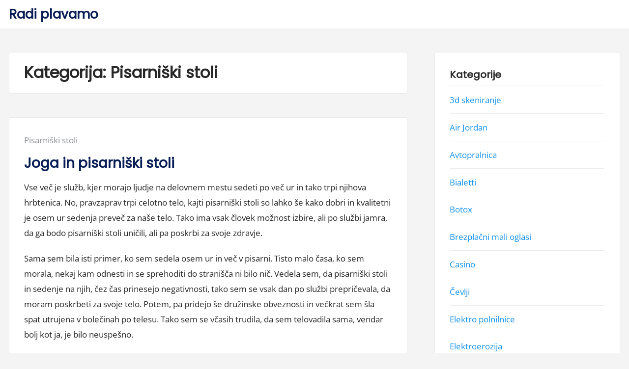

--- FILE ---
content_type: text/html; charset=UTF-8
request_url: https://www.plavalniklub-koper.com/category/pisarniski-stoli/
body_size: 10241
content:
<!DOCTYPE html>
<html dir="ltr" lang="sl-SI" prefix="og: https://ogp.me/ns#">
<head>
	<meta charset="UTF-8">
	<meta name="viewport" content="width=device-width, initial-scale=1.0">
	<link rel="profile" href="https://gmpg.org/xfn/11">

	<title>Pisarniški stoli</title>

		<!-- All in One SEO 4.9.3 - aioseo.com -->
	<meta name="robots" content="noindex, max-image-preview:large" />
	<meta name="keywords" content="hrbtenica,sedenje,pisarniški stoli" />
	<link rel="canonical" href="https://www.plavalniklub-koper.com/category/pisarniski-stoli/" />
	<meta name="generator" content="All in One SEO (AIOSEO) 4.9.3" />
		<script type="application/ld+json" class="aioseo-schema">
			{"@context":"https:\/\/schema.org","@graph":[{"@type":"BreadcrumbList","@id":"https:\/\/www.plavalniklub-koper.com\/category\/pisarniski-stoli\/#breadcrumblist","itemListElement":[{"@type":"ListItem","@id":"https:\/\/www.plavalniklub-koper.com#listItem","position":1,"name":"Home","item":"https:\/\/www.plavalniklub-koper.com","nextItem":{"@type":"ListItem","@id":"https:\/\/www.plavalniklub-koper.com\/category\/pisarniski-stoli\/#listItem","name":"Pisarni\u0161ki stoli"}},{"@type":"ListItem","@id":"https:\/\/www.plavalniklub-koper.com\/category\/pisarniski-stoli\/#listItem","position":2,"name":"Pisarni\u0161ki stoli","previousItem":{"@type":"ListItem","@id":"https:\/\/www.plavalniklub-koper.com#listItem","name":"Home"}}]},{"@type":"CollectionPage","@id":"https:\/\/www.plavalniklub-koper.com\/category\/pisarniski-stoli\/#collectionpage","url":"https:\/\/www.plavalniklub-koper.com\/category\/pisarniski-stoli\/","name":"Pisarni\u0161ki stoli","inLanguage":"sl-SI","isPartOf":{"@id":"https:\/\/www.plavalniklub-koper.com\/#website"},"breadcrumb":{"@id":"https:\/\/www.plavalniklub-koper.com\/category\/pisarniski-stoli\/#breadcrumblist"}},{"@type":"Organization","@id":"https:\/\/www.plavalniklub-koper.com\/#organization","name":"Radi plavamo","url":"https:\/\/www.plavalniklub-koper.com\/"},{"@type":"WebSite","@id":"https:\/\/www.plavalniklub-koper.com\/#website","url":"https:\/\/www.plavalniklub-koper.com\/","name":"Radi plavamo","inLanguage":"sl-SI","publisher":{"@id":"https:\/\/www.plavalniklub-koper.com\/#organization"}}]}
		</script>
		<!-- All in One SEO -->

<link rel="alternate" type="application/rss+xml" title="Radi plavamo &raquo; Vir" href="https://www.plavalniklub-koper.com/feed/" />
<link rel="alternate" type="application/rss+xml" title="Radi plavamo &raquo; Vir komentarjev" href="https://www.plavalniklub-koper.com/comments/feed/" />
<link rel="alternate" type="application/rss+xml" title="Radi plavamo &raquo; Pisarniški stoli Vir kategorije" href="https://www.plavalniklub-koper.com/category/pisarniski-stoli/feed/" />
<style id='wp-img-auto-sizes-contain-inline-css'>
img:is([sizes=auto i],[sizes^="auto," i]){contain-intrinsic-size:3000px 1500px}
/*# sourceURL=wp-img-auto-sizes-contain-inline-css */
</style>

<style id='wp-emoji-styles-inline-css'>

	img.wp-smiley, img.emoji {
		display: inline !important;
		border: none !important;
		box-shadow: none !important;
		height: 1em !important;
		width: 1em !important;
		margin: 0 0.07em !important;
		vertical-align: -0.1em !important;
		background: none !important;
		padding: 0 !important;
	}
/*# sourceURL=wp-emoji-styles-inline-css */
</style>
<link rel='stylesheet' id='wp-block-library-css' href='https://www.plavalniklub-koper.com/wp-includes/css/dist/block-library/style.min.css?ver=6.9' media='all' />
<style id='global-styles-inline-css'>
:root{--wp--preset--aspect-ratio--square: 1;--wp--preset--aspect-ratio--4-3: 4/3;--wp--preset--aspect-ratio--3-4: 3/4;--wp--preset--aspect-ratio--3-2: 3/2;--wp--preset--aspect-ratio--2-3: 2/3;--wp--preset--aspect-ratio--16-9: 16/9;--wp--preset--aspect-ratio--9-16: 9/16;--wp--preset--color--black: #000000;--wp--preset--color--cyan-bluish-gray: #abb8c3;--wp--preset--color--white: #ffffff;--wp--preset--color--pale-pink: #f78da7;--wp--preset--color--vivid-red: #cf2e2e;--wp--preset--color--luminous-vivid-orange: #ff6900;--wp--preset--color--luminous-vivid-amber: #fcb900;--wp--preset--color--light-green-cyan: #7bdcb5;--wp--preset--color--vivid-green-cyan: #00d084;--wp--preset--color--pale-cyan-blue: #8ed1fc;--wp--preset--color--vivid-cyan-blue: #0693e3;--wp--preset--color--vivid-purple: #9b51e0;--wp--preset--gradient--vivid-cyan-blue-to-vivid-purple: linear-gradient(135deg,rgb(6,147,227) 0%,rgb(155,81,224) 100%);--wp--preset--gradient--light-green-cyan-to-vivid-green-cyan: linear-gradient(135deg,rgb(122,220,180) 0%,rgb(0,208,130) 100%);--wp--preset--gradient--luminous-vivid-amber-to-luminous-vivid-orange: linear-gradient(135deg,rgb(252,185,0) 0%,rgb(255,105,0) 100%);--wp--preset--gradient--luminous-vivid-orange-to-vivid-red: linear-gradient(135deg,rgb(255,105,0) 0%,rgb(207,46,46) 100%);--wp--preset--gradient--very-light-gray-to-cyan-bluish-gray: linear-gradient(135deg,rgb(238,238,238) 0%,rgb(169,184,195) 100%);--wp--preset--gradient--cool-to-warm-spectrum: linear-gradient(135deg,rgb(74,234,220) 0%,rgb(151,120,209) 20%,rgb(207,42,186) 40%,rgb(238,44,130) 60%,rgb(251,105,98) 80%,rgb(254,248,76) 100%);--wp--preset--gradient--blush-light-purple: linear-gradient(135deg,rgb(255,206,236) 0%,rgb(152,150,240) 100%);--wp--preset--gradient--blush-bordeaux: linear-gradient(135deg,rgb(254,205,165) 0%,rgb(254,45,45) 50%,rgb(107,0,62) 100%);--wp--preset--gradient--luminous-dusk: linear-gradient(135deg,rgb(255,203,112) 0%,rgb(199,81,192) 50%,rgb(65,88,208) 100%);--wp--preset--gradient--pale-ocean: linear-gradient(135deg,rgb(255,245,203) 0%,rgb(182,227,212) 50%,rgb(51,167,181) 100%);--wp--preset--gradient--electric-grass: linear-gradient(135deg,rgb(202,248,128) 0%,rgb(113,206,126) 100%);--wp--preset--gradient--midnight: linear-gradient(135deg,rgb(2,3,129) 0%,rgb(40,116,252) 100%);--wp--preset--font-size--small: 13px;--wp--preset--font-size--medium: 20px;--wp--preset--font-size--large: 36px;--wp--preset--font-size--x-large: 42px;--wp--preset--spacing--20: 0.44rem;--wp--preset--spacing--30: 0.67rem;--wp--preset--spacing--40: 1rem;--wp--preset--spacing--50: 1.5rem;--wp--preset--spacing--60: 2.25rem;--wp--preset--spacing--70: 3.38rem;--wp--preset--spacing--80: 5.06rem;--wp--preset--shadow--natural: 6px 6px 9px rgba(0, 0, 0, 0.2);--wp--preset--shadow--deep: 12px 12px 50px rgba(0, 0, 0, 0.4);--wp--preset--shadow--sharp: 6px 6px 0px rgba(0, 0, 0, 0.2);--wp--preset--shadow--outlined: 6px 6px 0px -3px rgb(255, 255, 255), 6px 6px rgb(0, 0, 0);--wp--preset--shadow--crisp: 6px 6px 0px rgb(0, 0, 0);}:where(.is-layout-flex){gap: 0.5em;}:where(.is-layout-grid){gap: 0.5em;}body .is-layout-flex{display: flex;}.is-layout-flex{flex-wrap: wrap;align-items: center;}.is-layout-flex > :is(*, div){margin: 0;}body .is-layout-grid{display: grid;}.is-layout-grid > :is(*, div){margin: 0;}:where(.wp-block-columns.is-layout-flex){gap: 2em;}:where(.wp-block-columns.is-layout-grid){gap: 2em;}:where(.wp-block-post-template.is-layout-flex){gap: 1.25em;}:where(.wp-block-post-template.is-layout-grid){gap: 1.25em;}.has-black-color{color: var(--wp--preset--color--black) !important;}.has-cyan-bluish-gray-color{color: var(--wp--preset--color--cyan-bluish-gray) !important;}.has-white-color{color: var(--wp--preset--color--white) !important;}.has-pale-pink-color{color: var(--wp--preset--color--pale-pink) !important;}.has-vivid-red-color{color: var(--wp--preset--color--vivid-red) !important;}.has-luminous-vivid-orange-color{color: var(--wp--preset--color--luminous-vivid-orange) !important;}.has-luminous-vivid-amber-color{color: var(--wp--preset--color--luminous-vivid-amber) !important;}.has-light-green-cyan-color{color: var(--wp--preset--color--light-green-cyan) !important;}.has-vivid-green-cyan-color{color: var(--wp--preset--color--vivid-green-cyan) !important;}.has-pale-cyan-blue-color{color: var(--wp--preset--color--pale-cyan-blue) !important;}.has-vivid-cyan-blue-color{color: var(--wp--preset--color--vivid-cyan-blue) !important;}.has-vivid-purple-color{color: var(--wp--preset--color--vivid-purple) !important;}.has-black-background-color{background-color: var(--wp--preset--color--black) !important;}.has-cyan-bluish-gray-background-color{background-color: var(--wp--preset--color--cyan-bluish-gray) !important;}.has-white-background-color{background-color: var(--wp--preset--color--white) !important;}.has-pale-pink-background-color{background-color: var(--wp--preset--color--pale-pink) !important;}.has-vivid-red-background-color{background-color: var(--wp--preset--color--vivid-red) !important;}.has-luminous-vivid-orange-background-color{background-color: var(--wp--preset--color--luminous-vivid-orange) !important;}.has-luminous-vivid-amber-background-color{background-color: var(--wp--preset--color--luminous-vivid-amber) !important;}.has-light-green-cyan-background-color{background-color: var(--wp--preset--color--light-green-cyan) !important;}.has-vivid-green-cyan-background-color{background-color: var(--wp--preset--color--vivid-green-cyan) !important;}.has-pale-cyan-blue-background-color{background-color: var(--wp--preset--color--pale-cyan-blue) !important;}.has-vivid-cyan-blue-background-color{background-color: var(--wp--preset--color--vivid-cyan-blue) !important;}.has-vivid-purple-background-color{background-color: var(--wp--preset--color--vivid-purple) !important;}.has-black-border-color{border-color: var(--wp--preset--color--black) !important;}.has-cyan-bluish-gray-border-color{border-color: var(--wp--preset--color--cyan-bluish-gray) !important;}.has-white-border-color{border-color: var(--wp--preset--color--white) !important;}.has-pale-pink-border-color{border-color: var(--wp--preset--color--pale-pink) !important;}.has-vivid-red-border-color{border-color: var(--wp--preset--color--vivid-red) !important;}.has-luminous-vivid-orange-border-color{border-color: var(--wp--preset--color--luminous-vivid-orange) !important;}.has-luminous-vivid-amber-border-color{border-color: var(--wp--preset--color--luminous-vivid-amber) !important;}.has-light-green-cyan-border-color{border-color: var(--wp--preset--color--light-green-cyan) !important;}.has-vivid-green-cyan-border-color{border-color: var(--wp--preset--color--vivid-green-cyan) !important;}.has-pale-cyan-blue-border-color{border-color: var(--wp--preset--color--pale-cyan-blue) !important;}.has-vivid-cyan-blue-border-color{border-color: var(--wp--preset--color--vivid-cyan-blue) !important;}.has-vivid-purple-border-color{border-color: var(--wp--preset--color--vivid-purple) !important;}.has-vivid-cyan-blue-to-vivid-purple-gradient-background{background: var(--wp--preset--gradient--vivid-cyan-blue-to-vivid-purple) !important;}.has-light-green-cyan-to-vivid-green-cyan-gradient-background{background: var(--wp--preset--gradient--light-green-cyan-to-vivid-green-cyan) !important;}.has-luminous-vivid-amber-to-luminous-vivid-orange-gradient-background{background: var(--wp--preset--gradient--luminous-vivid-amber-to-luminous-vivid-orange) !important;}.has-luminous-vivid-orange-to-vivid-red-gradient-background{background: var(--wp--preset--gradient--luminous-vivid-orange-to-vivid-red) !important;}.has-very-light-gray-to-cyan-bluish-gray-gradient-background{background: var(--wp--preset--gradient--very-light-gray-to-cyan-bluish-gray) !important;}.has-cool-to-warm-spectrum-gradient-background{background: var(--wp--preset--gradient--cool-to-warm-spectrum) !important;}.has-blush-light-purple-gradient-background{background: var(--wp--preset--gradient--blush-light-purple) !important;}.has-blush-bordeaux-gradient-background{background: var(--wp--preset--gradient--blush-bordeaux) !important;}.has-luminous-dusk-gradient-background{background: var(--wp--preset--gradient--luminous-dusk) !important;}.has-pale-ocean-gradient-background{background: var(--wp--preset--gradient--pale-ocean) !important;}.has-electric-grass-gradient-background{background: var(--wp--preset--gradient--electric-grass) !important;}.has-midnight-gradient-background{background: var(--wp--preset--gradient--midnight) !important;}.has-small-font-size{font-size: var(--wp--preset--font-size--small) !important;}.has-medium-font-size{font-size: var(--wp--preset--font-size--medium) !important;}.has-large-font-size{font-size: var(--wp--preset--font-size--large) !important;}.has-x-large-font-size{font-size: var(--wp--preset--font-size--x-large) !important;}
/*# sourceURL=global-styles-inline-css */
</style>

<style id='classic-theme-styles-inline-css'>
/*! This file is auto-generated */
.wp-block-button__link{color:#fff;background-color:#32373c;border-radius:9999px;box-shadow:none;text-decoration:none;padding:calc(.667em + 2px) calc(1.333em + 2px);font-size:1.125em}.wp-block-file__button{background:#32373c;color:#fff;text-decoration:none}
/*# sourceURL=/wp-includes/css/classic-themes.min.css */
</style>
<link rel='stylesheet' id='galaxis-fonts-css' href='https://www.plavalniklub-koper.com/wp-content/fonts/dc7244d59a8251ffdc40fb4f1e1e56a3.css' media='all' />
<link rel='stylesheet' id='galaxis-style-css' href='https://www.plavalniklub-koper.com/wp-content/themes/galaxis/style.min.css?ver=1.8.9' media='all' />
<link rel="https://api.w.org/" href="https://www.plavalniklub-koper.com/wp-json/" /><link rel="alternate" title="JSON" type="application/json" href="https://www.plavalniklub-koper.com/wp-json/wp/v2/categories/41" /><link rel="EditURI" type="application/rsd+xml" title="RSD" href="https://www.plavalniklub-koper.com/xmlrpc.php?rsd" />
<meta name="generator" content="WordPress 6.9" />
<link rel='stylesheet' id='remove-style-meta-css' href='https://www.plavalniklub-koper.com/wp-content/plugins/wp-author-date-and-meta-remover/css/entrymetastyle.css?ver=1.0' media='all' />
</head>
<body class="archive category category-pisarniski-stoli category-41 wp-embed-responsive wp-theme-galaxis hfeed">


<div id="page" class="site">
	<a class="skip-link screen-reader-text" href="#content">Skip to content</a>

	<header id="header" class="site-header">
		
<div class="site-menu-content site-menu-content--sticky">
	<div class="site-menu-content__wrap wrapper">
		<div class="site-branding">
						<div class="site-branding__title-wrap">
										<p class="site-title"><a class="site-link" href="https://www.plavalniklub-koper.com" rel="home">Radi plavamo</a></p>
										<p class="site-description"></p>
								</div><!-- .site-branding__title-wrap -->
						</div><!-- .site-branding -->

			</div><!-- .site-menu-content__wrap -->
</div><!-- .site-menu-content -->
	</header><!-- #header -->

	<div id="content" class="site-content">

	<div class="wrapper u-t-margin">
		<div class="columns columns--gutters">

			
			<div id="primary" class="content-area columns__md-8 u-b-margin">
				<main id="main" class="site-main">

					
						<header class="page-header gx-card-content gx-card-content--same-md-y u-b-margin">
							<h1 class="page-title archive-title">Kategorija: <span>Pisarniški stoli</span></h1>						</header><!-- .page-header -->

						
<article id="post-49" class="gx-card u-b-margin post-49 post type-post status-publish format-standard hentry category-pisarniski-stoli tag-hrbtenica tag-pisarniski-stoli tag-sedenje">

	
	<div class="gx-card-content">

		<header class="entry-header">
						<span class="cat-links">
				<span class="screen-reader-text">Posted in:</span>
				<a href="https://www.plavalniklub-koper.com/category/pisarniski-stoli/" rel="category tag">Pisarniški stoli</a>			</span>
			<h2 class="entry-title"><a href="https://www.plavalniklub-koper.com/joga-in-pisarniski-stoli/" rel="bookmark">Joga in pisarniški stoli</a></h2>			<div class="entry-meta">
						<span class="byline">
						<span class="author-avatar">
				<img alt='' src='https://secure.gravatar.com/avatar/b8257697248ed0f6df97f9814305dcafb12692cf24fe0d560cae7cfda6e28fed?s=48&#038;d=mm&#038;r=g' srcset='https://secure.gravatar.com/avatar/b8257697248ed0f6df97f9814305dcafb12692cf24fe0d560cae7cfda6e28fed?s=96&#038;d=mm&#038;r=g 2x' class='avatar avatar-48 photo' height='48' width='48' decoding='async'/>			</span>
						<span class="author-meta">
			Written by <a class="author_meta__url" href="https://www.plavalniklub-koper.com/author/mihangn-si/">Urednik</a>			</span>
		</span>
				<span class="posted-on">
			<a href="https://www.plavalniklub-koper.com/joga-in-pisarniski-stoli/" rel="bookmark">
			<time class="entry-date published" datetime="2019-03-06T09:44:30+00:00">6 marca, 2019</time><time class="updated" datetime="2024-04-10T02:17:07+00:00">10 aprila, 2024</time>			</a>
		</span>
					</div><!-- .entry-meta -->
						</header><!-- .entry-header -->

		<div class="entry-content">
			<p>Vse več je služb, kjer morajo ljudje na delovnem mestu sedeti po več ur in tako trpi njihova hrbtenica. No, pravzaprav trpi celotno telo, kajti pisarniški stoli so lahko še kako dobri in kvalitetni je osem ur sedenja preveč za naše telo. Tako ima vsak človek možnost izbire, ali po službi jamra, da ga bodo pisarniški stoli uničili, ali pa poskrbi za svoje zdravje.</p>
<p>Sama sem bila isti primer, ko sem sedela osem ur in več v pisarni. Tisto malo časa, ko sem morala, nekaj kam odnesti in se sprehoditi do stranišča ni bilo nič. Vedela sem, da pisarniški stoli in sedenje na njih, čez čas prinesejo negativnosti, tako sem se vsak dan po službi prepričevala, da moram poskrbeti za svoje telo. Potem, pa pridejo še družinske obveznosti in večkrat sem šla spat utrujena v bolečinah po telesu. Tako sem se včasih trudila, da sem telovadila sama, vendar bolj kot ja, je bilo neuspešno. </p>
<p>Tako so pisarniški stoli prinesli vse večje bolečina in vedela sem, da moram narediti temu konec. Mogoče sem imela ravno srečo, da sem videla reklamo za jogo. Takoj se vedela, da je to moja rešitev. Urnik joge mi je ustrezal in odšla sem na prvo telovadbo. Na koncu joge sem bila tako srečna, ker sem bila duševno pomirjena, mišice so bile raztegnjene, moje telo je bilo srečno.</p>
<p>Zdaj mi pisarniški stoli v podjetju ne gredo več tako na živce, ker vem, da si bom zdravje ohranjala z jogo. Od takrat, ko hodim na jogo me hrbet v službi ne boli več, kar je najvažnejše, dobila pa sem še marsikaj drugega, tako sem spet srečna in zadovoljna doma, kajti pisarniški stoli mi ne pridejo več do živega. Samo pomisliti moramo, kaj moramo storiti za svoje zdravje in pot se nam bo slej, ko prej odprla sama, meni se je odprla vadba joge. &hellip;</p>		</div><!-- .entry-content -->

		
	</div><!-- .gx-card-content -->

</article><!-- #post-49 -->

				</main><!-- #main -->
			</div><!-- #primary -->

			
<div class="columns__md-4">
	<div class="sidebar__inner">
		
		<aside id="secondary" class="widget-area sidebar-1 h-center-upto-md" aria-label="Sidebar">
			<section id="categories-2" class="widget gx-card-content u-b-margin widget_categories"><h3 class="widget-title">Kategorije</h3><nav aria-label="Kategorije">
			<ul>
					<li class="cat-item cat-item-372"><a href="https://www.plavalniklub-koper.com/category/3d-skeniranje/">3d skeniranje</a>
</li>
	<li class="cat-item cat-item-345"><a href="https://www.plavalniklub-koper.com/category/air-jordan/">Air Jordan</a>
</li>
	<li class="cat-item cat-item-442"><a href="https://www.plavalniklub-koper.com/category/avtopralnica/">Avtopralnica</a>
</li>
	<li class="cat-item cat-item-182"><a href="https://www.plavalniklub-koper.com/category/bialetti/">Bialetti</a>
</li>
	<li class="cat-item cat-item-158"><a href="https://www.plavalniklub-koper.com/category/botox/">Botox</a>
</li>
	<li class="cat-item cat-item-55"><a href="https://www.plavalniklub-koper.com/category/brezplacni-mali-oglasi/">Brezplačni mali oglasi</a>
</li>
	<li class="cat-item cat-item-187"><a href="https://www.plavalniklub-koper.com/category/casino/">Casino</a>
</li>
	<li class="cat-item cat-item-31"><a href="https://www.plavalniklub-koper.com/category/cevlji/">Čevlji</a>
</li>
	<li class="cat-item cat-item-106"><a href="https://www.plavalniklub-koper.com/category/elektro-polnilnice/">Elektro polnilnice</a>
</li>
	<li class="cat-item cat-item-212"><a href="https://www.plavalniklub-koper.com/category/elektroerozija/">Elektroerozija</a>
</li>
	<li class="cat-item cat-item-487"><a href="https://www.plavalniklub-koper.com/category/energija-in-okolje/">energija in okolje</a>
</li>
	<li class="cat-item cat-item-366"><a href="https://www.plavalniklub-koper.com/category/fasadne-plosce/">Fasadne plošče</a>
</li>
	<li class="cat-item cat-item-299"><a href="https://www.plavalniklub-koper.com/category/garazna-vrata/">Garažna vrata</a>
</li>
	<li class="cat-item cat-item-413"><a href="https://www.plavalniklub-koper.com/category/geotermalna-energija/">Geotermalna energija</a>
</li>
	<li class="cat-item cat-item-168"><a href="https://www.plavalniklub-koper.com/category/glukozamin/">Glukozamin</a>
</li>
	<li class="cat-item cat-item-455"><a href="https://www.plavalniklub-koper.com/category/industrija-in-proizvodnja/">Industrija in proizvodnja</a>
</li>
	<li class="cat-item cat-item-208"><a href="https://www.plavalniklub-koper.com/category/izbira-nakita/">Izbira nakita</a>
</li>
	<li class="cat-item cat-item-177"><a href="https://www.plavalniklub-koper.com/category/izola/">Izola</a>
</li>
	<li class="cat-item cat-item-419"><a href="https://www.plavalniklub-koper.com/category/kako-znizati-holesterol/">Kako znižati holesterol</a>
</li>
	<li class="cat-item cat-item-473"><a href="https://www.plavalniklub-koper.com/category/kartonske-skatle/">Kartonske škatle</a>
</li>
	<li class="cat-item cat-item-21"><a href="https://www.plavalniklub-koper.com/category/keramika/">Keramika</a>
</li>
	<li class="cat-item cat-item-124"><a href="https://www.plavalniklub-koper.com/category/kompostniki/">Kompostniki</a>
</li>
	<li class="cat-item cat-item-265"><a href="https://www.plavalniklub-koper.com/category/kompresijske-nogavice/">Kompresijske nogavice</a>
</li>
	<li class="cat-item cat-item-478"><a href="https://www.plavalniklub-koper.com/category/kontaktne-lece/">Kontaktne leče</a>
</li>
	<li class="cat-item cat-item-28"><a href="https://www.plavalniklub-koper.com/category/korektor/">Korektor</a>
</li>
	<li class="cat-item cat-item-384"><a href="https://www.plavalniklub-koper.com/category/kosilnica/">Kosilnica</a>
</li>
	<li class="cat-item cat-item-75"><a href="https://www.plavalniklub-koper.com/category/kuhinje/">Kuhinje</a>
</li>
	<li class="cat-item cat-item-192"><a href="https://www.plavalniklub-koper.com/category/lasersko-odstranjevanje-dlak/">Lasersko odstranjevanje dlak</a>
</li>
	<li class="cat-item cat-item-401"><a href="https://www.plavalniklub-koper.com/category/logistika-koper/">Logistika Koper</a>
</li>
	<li class="cat-item cat-item-234"><a href="https://www.plavalniklub-koper.com/category/mali-oglasi/">Mali oglasi</a>
</li>
	<li class="cat-item cat-item-437"><a href="https://www.plavalniklub-koper.com/category/montblanc/">Montblanc</a>
</li>
	<li class="cat-item cat-item-333"><a href="https://www.plavalniklub-koper.com/category/najem-telefonske-centrale/">Najem telefonske centrale</a>
</li>
	<li class="cat-item cat-item-321"><a href="https://www.plavalniklub-koper.com/category/naravno-milo/">Naravno milo</a>
</li>
	<li class="cat-item cat-item-14"><a href="https://www.plavalniklub-koper.com/category/nepremicnine/">Nepremičnine</a>
</li>
	<li class="cat-item cat-item-260"><a href="https://www.plavalniklub-koper.com/category/nepremicnine-izola/">Nepremičnine Izola</a>
</li>
	<li class="cat-item cat-item-18"><a href="https://www.plavalniklub-koper.com/category/oblikovanje-obrvi/">Oblikovanje obrvi</a>
</li>
	<li class="cat-item cat-item-449"><a href="https://www.plavalniklub-koper.com/category/ogrevanje-hise/">Ogrevanje hiše</a>
</li>
	<li class="cat-item cat-item-276"><a href="https://www.plavalniklub-koper.com/category/okulisticni-pregledi-maribor/">Okulistični pregledi Maribor</a>
</li>
	<li class="cat-item cat-item-505"><a href="https://www.plavalniklub-koper.com/category/oljarna-lisjak/">Oljarna Lisjak</a>
</li>
	<li class="cat-item cat-item-499"><a href="https://www.plavalniklub-koper.com/category/optika-in-pripomocki/">Optika in pripomočki</a>
</li>
	<li class="cat-item cat-item-111"><a href="https://www.plavalniklub-koper.com/category/orescki/">Oreščki</a>
</li>
	<li class="cat-item cat-item-239"><a href="https://www.plavalniklub-koper.com/category/organizacija-casa/">Organizacija časa</a>
</li>
	<li class="cat-item cat-item-270"><a href="https://www.plavalniklub-koper.com/category/organska-kozmetika/">Organska kozmetika</a>
</li>
	<li class="cat-item cat-item-49"><a href="https://www.plavalniklub-koper.com/category/osebnostna-rast/">Osebnostna rast</a>
</li>
	<li class="cat-item cat-item-96"><a href="https://www.plavalniklub-koper.com/category/parket-hrast/">Parket hrast</a>
</li>
	<li class="cat-item cat-item-350"><a href="https://www.plavalniklub-koper.com/category/pasja-prehrana/">Pasja prehrana</a>
</li>
	<li class="cat-item cat-item-2"><a href="https://www.plavalniklub-koper.com/category/peci-na-pelete/">Peči na pelete</a>
</li>
	<li class="cat-item cat-item-153"><a href="https://www.plavalniklub-koper.com/category/pergole/">Pergole</a>
</li>
	<li class="cat-item cat-item-41 current-cat"><a aria-current="page" href="https://www.plavalniklub-koper.com/category/pisarniski-stoli/">Pisarniški stoli</a>
</li>
	<li class="cat-item cat-item-249"><a href="https://www.plavalniklub-koper.com/category/pitna-voda/">Pitna voda</a>
</li>
	<li class="cat-item cat-item-467"><a href="https://www.plavalniklub-koper.com/category/placilo-s-kartico/">Plačilo s kartico</a>
</li>
	<li class="cat-item cat-item-148"><a href="https://www.plavalniklub-koper.com/category/podlozke/">Podložke</a>
</li>
	<li class="cat-item cat-item-287"><a href="https://www.plavalniklub-koper.com/category/pohistvo/">Pohištvo</a>
</li>
	<li class="cat-item cat-item-199"><a href="https://www.plavalniklub-koper.com/category/poletje/">Poletje</a>
</li>
	<li class="cat-item cat-item-101"><a href="https://www.plavalniklub-koper.com/category/popravilo-telefona/">Popravilo telefona</a>
</li>
	<li class="cat-item cat-item-70"><a href="https://www.plavalniklub-koper.com/category/postelja/">Postelja</a>
</li>
	<li class="cat-item cat-item-204"><a href="https://www.plavalniklub-koper.com/category/prehranska-dopolnila/">Prehranska dopolnila</a>
</li>
	<li class="cat-item cat-item-172"><a href="https://www.plavalniklub-koper.com/category/premicni-odri/">Premični odri</a>
</li>
	<li class="cat-item cat-item-80"><a href="https://www.plavalniklub-koper.com/category/prikolice/">Prikolice</a>
</li>
	<li class="cat-item cat-item-407"><a href="https://www.plavalniklub-koper.com/category/prodaja-nepremicnine/">Prodaja nepremičnine</a>
</li>
	<li class="cat-item cat-item-25"><a href="https://www.plavalniklub-koper.com/category/prodaja-plovil/">Prodaja plovil</a>
</li>
	<li class="cat-item cat-item-38"><a href="https://www.plavalniklub-koper.com/category/protivlomna-vrata/">Protivlomna vrata</a>
</li>
	<li class="cat-item cat-item-311"><a href="https://www.plavalniklub-koper.com/category/putika/">Putika</a>
</li>
	<li class="cat-item cat-item-129"><a href="https://www.plavalniklub-koper.com/category/q10/">Q10</a>
</li>
	<li class="cat-item cat-item-327"><a href="https://www.plavalniklub-koper.com/category/rak/">Rak</a>
</li>
	<li class="cat-item cat-item-10"><a href="https://www.plavalniklub-koper.com/category/rent-a-car/">Rent a car</a>
</li>
	<li class="cat-item cat-item-493"><a href="https://www.plavalniklub-koper.com/category/rezervni-deli-za-avte/">Rezervni deli za avte</a>
</li>
	<li class="cat-item cat-item-282"><a href="https://www.plavalniklub-koper.com/category/rocne-svetilke/">Ročne svetilke</a>
</li>
	<li class="cat-item cat-item-64"><a href="https://www.plavalniklub-koper.com/category/s-oliver/">S Oliver</a>
</li>
	<li class="cat-item cat-item-217"><a href="https://www.plavalniklub-koper.com/category/sea-doo/">Sea doo</a>
</li>
	<li class="cat-item cat-item-425"><a href="https://www.plavalniklub-koper.com/category/sedezna-garnitura/">Sedežna garnitura</a>
</li>
	<li class="cat-item cat-item-86"><a href="https://www.plavalniklub-koper.com/category/sencila/">Senčila</a>
</li>
	<li class="cat-item cat-item-395"><a href="https://www.plavalniklub-koper.com/category/sodno-tolmacenje/">Sodno tolmačenje</a>
</li>
	<li class="cat-item cat-item-134"><a href="https://www.plavalniklub-koper.com/category/solarni-paneli/">Solarni paneli</a>
</li>
	<li class="cat-item cat-item-35"><a href="https://www.plavalniklub-koper.com/category/solska-torba-na-kolesih/">Šolska torba na kolesih</a>
</li>
	<li class="cat-item cat-item-293"><a href="https://www.plavalniklub-koper.com/category/soncne-elektrarne/">Sončne elektrarne</a>
</li>
	<li class="cat-item cat-item-317"><a href="https://www.plavalniklub-koper.com/category/supi/">Supi</a>
</li>
	<li class="cat-item cat-item-254"><a href="https://www.plavalniklub-koper.com/category/susilni-stroji/">Sušilni stroji</a>
</li>
	<li class="cat-item cat-item-226"><a href="https://www.plavalniklub-koper.com/category/tehnicni-pregledi/">Tehnični pregledi</a>
</li>
	<li class="cat-item cat-item-7"><a href="https://www.plavalniklub-koper.com/category/tende/">Tende</a>
</li>
	<li class="cat-item cat-item-339"><a href="https://www.plavalniklub-koper.com/category/trgatev/">Trgatev</a>
</li>
	<li class="cat-item cat-item-429"><a href="https://www.plavalniklub-koper.com/category/turizem/">Turizem</a>
</li>
	<li class="cat-item cat-item-378"><a href="https://www.plavalniklub-koper.com/category/tus-kabine/">Tuš kabine</a>
</li>
	<li class="cat-item cat-item-163"><a href="https://www.plavalniklub-koper.com/category/umetne-prsi/">Umetne prsi</a>
</li>
	<li class="cat-item cat-item-1"><a href="https://www.plavalniklub-koper.com/category/uncategorized/">Uncategorized</a>
</li>
	<li class="cat-item cat-item-45"><a href="https://www.plavalniklub-koper.com/category/vitamin-c/">Vitamin C</a>
</li>
	<li class="cat-item cat-item-121"><a href="https://www.plavalniklub-koper.com/category/vitamini/">Vitamini</a>
</li>
	<li class="cat-item cat-item-139"><a href="https://www.plavalniklub-koper.com/category/vitamini-za-odrasle/">Vitamini za odrasle</a>
</li>
	<li class="cat-item cat-item-222"><a href="https://www.plavalniklub-koper.com/category/vlozki-za-cevlje/">Vložki za čevlje</a>
</li>
	<li class="cat-item cat-item-193"><a href="https://www.plavalniklub-koper.com/category/vodovod/">Vodovod</a>
</li>
	<li class="cat-item cat-item-58"><a href="https://www.plavalniklub-koper.com/category/vozniski-izpit/">Vozniški izpit</a>
</li>
	<li class="cat-item cat-item-143"><a href="https://www.plavalniklub-koper.com/category/vrt/">Vrt</a>
</li>
	<li class="cat-item cat-item-461"><a href="https://www.plavalniklub-koper.com/category/vrt-in-okolica/">Vrt in okolica</a>
</li>
	<li class="cat-item cat-item-116"><a href="https://www.plavalniklub-koper.com/category/zabojcek/">Zabojček</a>
</li>
	<li class="cat-item cat-item-91"><a href="https://www.plavalniklub-koper.com/category/zascitne-rokavice/">Zaščitne rokavice</a>
</li>
	<li class="cat-item cat-item-356"><a href="https://www.plavalniklub-koper.com/category/zd-nova-gorica-zobozdravstvo/">Zd Nova Gorica zobozdravstvo</a>
</li>
	<li class="cat-item cat-item-511"><a href="https://www.plavalniklub-koper.com/category/zdravje-in-medicina/">Zdravje in medicina</a>
</li>
	<li class="cat-item cat-item-305"><a href="https://www.plavalniklub-koper.com/category/zelisca/">Zelišča</a>
</li>
	<li class="cat-item cat-item-244"><a href="https://www.plavalniklub-koper.com/category/zobozdravnik-ljubljana/">Zobozdravnik Ljubljana</a>
</li>
			</ul>

			</nav></section><section id="tag_cloud-3" class="widget gx-card-content u-b-margin widget_tag_cloud"><h3 class="widget-title">Oznake</h3><nav aria-label="Oznake"><div class="tagcloud"><a href="https://www.plavalniklub-koper.com/tag/air-jordan/" class="tag-cloud-link tag-link-346 tag-link-position-1" style="font-size: 8pt;" aria-label="Air Jordan (1 predmet)">Air Jordan</a>
<a href="https://www.plavalniklub-koper.com/tag/air-jordan-cevlji/" class="tag-cloud-link tag-link-347 tag-link-position-2" style="font-size: 8pt;" aria-label="Air Jordan čevlji (1 predmet)">Air Jordan čevlji</a>
<a href="https://www.plavalniklub-koper.com/tag/fasadne-plosce/" class="tag-cloud-link tag-link-367 tag-link-position-3" style="font-size: 8pt;" aria-label="fasadne plošče (1 predmet)">fasadne plošče</a>
<a href="https://www.plavalniklub-koper.com/tag/izbira-pasje-hrane/" class="tag-cloud-link tag-link-351 tag-link-position-4" style="font-size: 8pt;" aria-label="izbira pasje hrane (1 predmet)">izbira pasje hrane</a>
<a href="https://www.plavalniklub-koper.com/tag/izola/" class="tag-cloud-link tag-link-179 tag-link-position-5" style="font-size: 14.3pt;" aria-label="izola (2 predmeta)">izola</a>
<a href="https://www.plavalniklub-koper.com/tag/kakovostno-pohistvo/" class="tag-cloud-link tag-link-426 tag-link-position-6" style="font-size: 8pt;" aria-label="kakovostno pohištvo (1 predmet)">kakovostno pohištvo</a>
<a href="https://www.plavalniklub-koper.com/tag/kosilnica/" class="tag-cloud-link tag-link-386 tag-link-position-7" style="font-size: 8pt;" aria-label="kosilnica (1 predmet)">kosilnica</a>
<a href="https://www.plavalniklub-koper.com/tag/kosnja-trave/" class="tag-cloud-link tag-link-385 tag-link-position-8" style="font-size: 8pt;" aria-label="košnja trave (1 predmet)">košnja trave</a>
<a href="https://www.plavalniklub-koper.com/tag/kvalitetna-pasja-hrana/" class="tag-cloud-link tag-link-352 tag-link-position-9" style="font-size: 8pt;" aria-label="kvalitetna pasja hrana (1 predmet)">kvalitetna pasja hrana</a>
<a href="https://www.plavalniklub-koper.com/tag/lasersko-odstranjevanje-dlak/" class="tag-cloud-link tag-link-390 tag-link-position-10" style="font-size: 8pt;" aria-label="lasersko odstranjevanje dlak (1 predmet)">lasersko odstranjevanje dlak</a>
<a href="https://www.plavalniklub-koper.com/tag/menjava-tus-kabine/" class="tag-cloud-link tag-link-380 tag-link-position-11" style="font-size: 8pt;" aria-label="menjava tuš kabine (1 predmet)">menjava tuš kabine</a>
<a href="https://www.plavalniklub-koper.com/tag/menjava-zobozdravnika/" class="tag-cloud-link tag-link-357 tag-link-position-12" style="font-size: 8pt;" aria-label="Menjava zobozdravnika (1 predmet)">Menjava zobozdravnika</a>
<a href="https://www.plavalniklub-koper.com/tag/modna-izbira/" class="tag-cloud-link tag-link-348 tag-link-position-13" style="font-size: 8pt;" aria-label="modna izbira (1 predmet)">modna izbira</a>
<a href="https://www.plavalniklub-koper.com/tag/morje/" class="tag-cloud-link tag-link-218 tag-link-position-14" style="font-size: 14.3pt;" aria-label="morje (2 predmeta)">morje</a>
<a href="https://www.plavalniklub-koper.com/tag/moske-tezave-z-dlakami/" class="tag-cloud-link tag-link-391 tag-link-position-15" style="font-size: 8pt;" aria-label="moške težave z dlakami (1 predmet)">moške težave z dlakami</a>
<a href="https://www.plavalniklub-koper.com/tag/nakup-pohistva/" class="tag-cloud-link tag-link-289 tag-link-position-16" style="font-size: 14.3pt;" aria-label="nakup pohištva (2 predmeta)">nakup pohištva</a>
<a href="https://www.plavalniklub-koper.com/tag/nakup-robotske-kosilnice/" class="tag-cloud-link tag-link-387 tag-link-position-17" style="font-size: 8pt;" aria-label="nakup robotske kosilnice (1 predmet)">nakup robotske kosilnice</a>
<a href="https://www.plavalniklub-koper.com/tag/nepremicnine/" class="tag-cloud-link tag-link-263 tag-link-position-18" style="font-size: 14.3pt;" aria-label="nepremičnine (2 predmeta)">nepremičnine</a>
<a href="https://www.plavalniklub-koper.com/tag/odstranjevanje-dlak/" class="tag-cloud-link tag-link-392 tag-link-position-19" style="font-size: 8pt;" aria-label="odstranjevanje dlak (1 predmet)">odstranjevanje dlak</a>
<a href="https://www.plavalniklub-koper.com/tag/pasja-prehrana/" class="tag-cloud-link tag-link-353 tag-link-position-20" style="font-size: 8pt;" aria-label="pasja prehrana (1 predmet)">pasja prehrana</a>
<a href="https://www.plavalniklub-koper.com/tag/pobiranje-grozdja/" class="tag-cloud-link tag-link-340 tag-link-position-21" style="font-size: 8pt;" aria-label="pobiranje grozdja (1 predmet)">pobiranje grozdja</a>
<a href="https://www.plavalniklub-koper.com/tag/poletje/" class="tag-cloud-link tag-link-200 tag-link-position-22" style="font-size: 14.3pt;" aria-label="poletje (2 predmeta)">poletje</a>
<a href="https://www.plavalniklub-koper.com/tag/pregled-pri-zobozdravniku/" class="tag-cloud-link tag-link-245 tag-link-position-23" style="font-size: 14.3pt;" aria-label="pregled pri zobozdravniku (2 predmeta)">pregled pri zobozdravniku</a>
<a href="https://www.plavalniklub-koper.com/tag/prehranska-dopolnila/" class="tag-cloud-link tag-link-132 tag-link-position-24" style="font-size: 14.3pt;" aria-label="prehranska dopolnila (2 predmeta)">prehranska dopolnila</a>
<a href="https://www.plavalniklub-koper.com/tag/prenova-kopalnice/" class="tag-cloud-link tag-link-381 tag-link-position-25" style="font-size: 8pt;" aria-label="prenova kopalnice (1 predmet)">prenova kopalnice</a>
<a href="https://www.plavalniklub-koper.com/tag/presenecenje-za-rojstni-dan/" class="tag-cloud-link tag-link-349 tag-link-position-26" style="font-size: 8pt;" aria-label="presenečenje za rojstni dan (1 predmet)">presenečenje za rojstni dan</a>
<a href="https://www.plavalniklub-koper.com/tag/rojstni-dan/" class="tag-cloud-link tag-link-188 tag-link-position-27" style="font-size: 14.3pt;" aria-label="rojstni dan (2 predmeta)">rojstni dan</a>
<a href="https://www.plavalniklub-koper.com/tag/selitev/" class="tag-cloud-link tag-link-178 tag-link-position-28" style="font-size: 14.3pt;" aria-label="selitev (2 predmeta)">selitev</a>
<a href="https://www.plavalniklub-koper.com/tag/spomladanska-opravila/" class="tag-cloud-link tag-link-388 tag-link-position-29" style="font-size: 8pt;" aria-label="spomladanska opravila (1 predmet)">spomladanska opravila</a>
<a href="https://www.plavalniklub-koper.com/tag/telefonska-centrala/" class="tag-cloud-link tag-link-338 tag-link-position-30" style="font-size: 8pt;" aria-label="telefonska centrala (1 predmet)">telefonska centrala</a>
<a href="https://www.plavalniklub-koper.com/tag/trganje-grozdja/" class="tag-cloud-link tag-link-341 tag-link-position-31" style="font-size: 8pt;" aria-label="trganje grozdja (1 predmet)">trganje grozdja</a>
<a href="https://www.plavalniklub-koper.com/tag/trgatev/" class="tag-cloud-link tag-link-342 tag-link-position-32" style="font-size: 8pt;" aria-label="trgatev (1 predmet)">trgatev</a>
<a href="https://www.plavalniklub-koper.com/tag/tus/" class="tag-cloud-link tag-link-382 tag-link-position-33" style="font-size: 8pt;" aria-label="tuš (1 predmet)">tuš</a>
<a href="https://www.plavalniklub-koper.com/tag/tus-kabine/" class="tag-cloud-link tag-link-383 tag-link-position-34" style="font-size: 8pt;" aria-label="tuš kabine (1 predmet)">tuš kabine</a>
<a href="https://www.plavalniklub-koper.com/tag/vino/" class="tag-cloud-link tag-link-343 tag-link-position-35" style="font-size: 8pt;" aria-label="vino (1 predmet)">vino</a>
<a href="https://www.plavalniklub-koper.com/tag/vinograd/" class="tag-cloud-link tag-link-344 tag-link-position-36" style="font-size: 8pt;" aria-label="vinograd (1 predmet)">vinograd</a>
<a href="https://www.plavalniklub-koper.com/tag/vitamini/" class="tag-cloud-link tag-link-48 tag-link-position-37" style="font-size: 22pt;" aria-label="vitamini (4 predmeti)">vitamini</a>
<a href="https://www.plavalniklub-koper.com/tag/vitamini-in-minerali-za-pse/" class="tag-cloud-link tag-link-354 tag-link-position-38" style="font-size: 8pt;" aria-label="vitamini in minerali za pse (1 predmet)">vitamini in minerali za pse</a>
<a href="https://www.plavalniklub-koper.com/tag/vzdrzevanje-vrta/" class="tag-cloud-link tag-link-389 tag-link-position-39" style="font-size: 8pt;" aria-label="vzdrževanje vrta (1 predmet)">vzdrževanje vrta</a>
<a href="https://www.plavalniklub-koper.com/tag/zd-nova-gorica/" class="tag-cloud-link tag-link-358 tag-link-position-40" style="font-size: 8pt;" aria-label="ZD Nova Gorica (1 predmet)">ZD Nova Gorica</a>
<a href="https://www.plavalniklub-koper.com/tag/zd-nova-gorica-zobozdravstvo/" class="tag-cloud-link tag-link-359 tag-link-position-41" style="font-size: 8pt;" aria-label="zd Nova Gorica zobozdravstvo (1 predmet)">zd Nova Gorica zobozdravstvo</a>
<a href="https://www.plavalniklub-koper.com/tag/zdrava-pasja-prehrana/" class="tag-cloud-link tag-link-355 tag-link-position-42" style="font-size: 8pt;" aria-label="zdrava pasja prehrana (1 predmet)">zdrava pasja prehrana</a>
<a href="https://www.plavalniklub-koper.com/tag/zemlja/" class="tag-cloud-link tag-link-128 tag-link-position-43" style="font-size: 14.3pt;" aria-label="zemlja (2 predmeta)">zemlja</a>
<a href="https://www.plavalniklub-koper.com/tag/zobozdravnik/" class="tag-cloud-link tag-link-247 tag-link-position-44" style="font-size: 14.3pt;" aria-label="zobozdravnik (2 predmeta)">zobozdravnik</a>
<a href="https://www.plavalniklub-koper.com/tag/cevlji/" class="tag-cloud-link tag-link-32 tag-link-position-45" style="font-size: 14.3pt;" aria-label="čevlji (2 predmeta)">čevlji</a></div>
</nav></section>		</aside><!-- #secondary -->

			</div><!-- .sidebar__inner -->
</div><!-- .columns__md-4 -->

		</div><!-- .columns -->
	</div><!-- .wrapper -->

	</div><!-- #content -->

	<footer id="footer" class="site-footer">
		
<div class="site-footer-section site-footer__text">
	<div class="wrapper">
		<div class="columns columns--gutters-large v-center-mdl">

			<div class="columns__md-4 columns__md-4--larger">
				
<p class="copyright">
	Copyright &copy; 2026 Radi plavamo.<br>Theme Galaxis by <a href="https://scriptstown.com/">ScriptsTown</a>.</p>
			</div>

			
		</div>
	</div>
</div>
	</footer><!-- #footer -->

		<a href="#" class="back-to-top"><span class="screen-reader-text">Back to Top</span></a>
	</div><!-- #page -->

<script type="speculationrules">
{"prefetch":[{"source":"document","where":{"and":[{"href_matches":"/*"},{"not":{"href_matches":["/wp-*.php","/wp-admin/*","/wp-content/uploads/*","/wp-content/*","/wp-content/plugins/*","/wp-content/themes/galaxis/*","/*\\?(.+)"]}},{"not":{"selector_matches":"a[rel~=\"nofollow\"]"}},{"not":{"selector_matches":".no-prefetch, .no-prefetch a"}}]},"eagerness":"conservative"}]}
</script>
<script src="https://www.plavalniklub-koper.com/wp-content/themes/galaxis/js/script.min.js?ver=1.8.9" id="galaxis-script-js"></script>
<script src="https://www.plavalniklub-koper.com/wp-content/themes/galaxis/js/ResizeObserver.min.js?ver=1.5.1" id="resize-observer-polyfill-js"></script>
<script src="https://www.plavalniklub-koper.com/wp-content/themes/galaxis/js/sticky-sidebar.min.js?ver=1.1.1" id="sticky-sidebar-js"></script>
<script id="sticky-sidebar-js-after">
try{new StickySidebar(".site-content > .wrapper > .columns > .columns__md-4",{topSpacing:100,bottomSpacing:0,containerSelector:".site-content > .wrapper > .columns",innerWrapperSelector:".sidebar__inner",minWidth:799});}catch(e){}
//# sourceURL=sticky-sidebar-js-after
</script>
<script id="wp-emoji-settings" type="application/json">
{"baseUrl":"https://s.w.org/images/core/emoji/17.0.2/72x72/","ext":".png","svgUrl":"https://s.w.org/images/core/emoji/17.0.2/svg/","svgExt":".svg","source":{"concatemoji":"https://www.plavalniklub-koper.com/wp-includes/js/wp-emoji-release.min.js?ver=6.9"}}
</script>
<script type="module">
/*! This file is auto-generated */
const a=JSON.parse(document.getElementById("wp-emoji-settings").textContent),o=(window._wpemojiSettings=a,"wpEmojiSettingsSupports"),s=["flag","emoji"];function i(e){try{var t={supportTests:e,timestamp:(new Date).valueOf()};sessionStorage.setItem(o,JSON.stringify(t))}catch(e){}}function c(e,t,n){e.clearRect(0,0,e.canvas.width,e.canvas.height),e.fillText(t,0,0);t=new Uint32Array(e.getImageData(0,0,e.canvas.width,e.canvas.height).data);e.clearRect(0,0,e.canvas.width,e.canvas.height),e.fillText(n,0,0);const a=new Uint32Array(e.getImageData(0,0,e.canvas.width,e.canvas.height).data);return t.every((e,t)=>e===a[t])}function p(e,t){e.clearRect(0,0,e.canvas.width,e.canvas.height),e.fillText(t,0,0);var n=e.getImageData(16,16,1,1);for(let e=0;e<n.data.length;e++)if(0!==n.data[e])return!1;return!0}function u(e,t,n,a){switch(t){case"flag":return n(e,"\ud83c\udff3\ufe0f\u200d\u26a7\ufe0f","\ud83c\udff3\ufe0f\u200b\u26a7\ufe0f")?!1:!n(e,"\ud83c\udde8\ud83c\uddf6","\ud83c\udde8\u200b\ud83c\uddf6")&&!n(e,"\ud83c\udff4\udb40\udc67\udb40\udc62\udb40\udc65\udb40\udc6e\udb40\udc67\udb40\udc7f","\ud83c\udff4\u200b\udb40\udc67\u200b\udb40\udc62\u200b\udb40\udc65\u200b\udb40\udc6e\u200b\udb40\udc67\u200b\udb40\udc7f");case"emoji":return!a(e,"\ud83e\u1fac8")}return!1}function f(e,t,n,a){let r;const o=(r="undefined"!=typeof WorkerGlobalScope&&self instanceof WorkerGlobalScope?new OffscreenCanvas(300,150):document.createElement("canvas")).getContext("2d",{willReadFrequently:!0}),s=(o.textBaseline="top",o.font="600 32px Arial",{});return e.forEach(e=>{s[e]=t(o,e,n,a)}),s}function r(e){var t=document.createElement("script");t.src=e,t.defer=!0,document.head.appendChild(t)}a.supports={everything:!0,everythingExceptFlag:!0},new Promise(t=>{let n=function(){try{var e=JSON.parse(sessionStorage.getItem(o));if("object"==typeof e&&"number"==typeof e.timestamp&&(new Date).valueOf()<e.timestamp+604800&&"object"==typeof e.supportTests)return e.supportTests}catch(e){}return null}();if(!n){if("undefined"!=typeof Worker&&"undefined"!=typeof OffscreenCanvas&&"undefined"!=typeof URL&&URL.createObjectURL&&"undefined"!=typeof Blob)try{var e="postMessage("+f.toString()+"("+[JSON.stringify(s),u.toString(),c.toString(),p.toString()].join(",")+"));",a=new Blob([e],{type:"text/javascript"});const r=new Worker(URL.createObjectURL(a),{name:"wpTestEmojiSupports"});return void(r.onmessage=e=>{i(n=e.data),r.terminate(),t(n)})}catch(e){}i(n=f(s,u,c,p))}t(n)}).then(e=>{for(const n in e)a.supports[n]=e[n],a.supports.everything=a.supports.everything&&a.supports[n],"flag"!==n&&(a.supports.everythingExceptFlag=a.supports.everythingExceptFlag&&a.supports[n]);var t;a.supports.everythingExceptFlag=a.supports.everythingExceptFlag&&!a.supports.flag,a.supports.everything||((t=a.source||{}).concatemoji?r(t.concatemoji):t.wpemoji&&t.twemoji&&(r(t.twemoji),r(t.wpemoji)))});
//# sourceURL=https://www.plavalniklub-koper.com/wp-includes/js/wp-emoji-loader.min.js
</script>

</body>
</html>


<!-- Page cached by LiteSpeed Cache 7.7 on 2026-01-18 07:29:14 -->